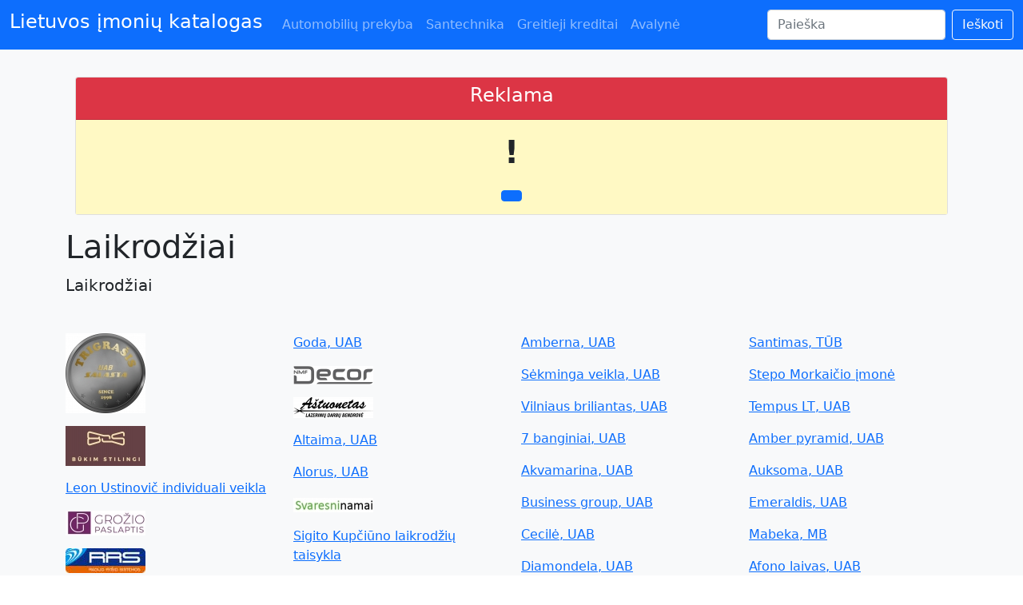

--- FILE ---
content_type: text/html; charset=utf-8
request_url: https://katalogas.link/category/laikrodziai
body_size: 4667
content:
<!doctype html>
<html lang="ru">
  <head>
    <meta charset="utf-8">
    <meta name="viewport" content="width=device-width, initial-scale=1">
    <meta name="description" content="Laikrodžiai">
    <meta name="robots" content="index, follow">
    <title>Laikrodžiai :: katalogas.link</title>

    <link rel="canonical" href="https://katalogas.link/category/laikrodziai">

    <!-- Bootstrap core CSS -->
    <link href="/app/css/bootstrap.min.css" rel="stylesheet">
    <link rel="stylesheet" href="/app/css/bootstrap-icons.css">
    <link href="/app/css/style.css" rel="stylesheet">
    <link rel="apple-touch-icon" sizes="180x180" href="/apple-touch-icon.png">
    <link rel="icon" type="image/png" sizes="32x32" href="/favicon-32x32.png">
    <link rel="icon" type="image/png" sizes="16x16" href="/favicon-16x16.png">
    <link rel="manifest" href="/site.webmanifest">
    <link rel="mask-icon" href="/safari-pinned-tab.svg" color="#5bbad5">
    <meta name="msapplication-TileColor" content="#da532c">
    <meta name="theme-color" content="#ffffff">
    <style>
      .border-bottom-right-blue {
        border-bottom: 2px solid var(--bs-blue);
        border-right: 2px solid var(--bs-blue);
        padding: 0 5px 5px 0;
        text-decoration: none;
        border-radius: 5%;
      }
    </style>
	
  </head>
  <body>
    
    <header>
      <nav class="navbar navbar-expand-md navbar-dark fixed-top bg-primary">
        <div class="container-fluid">
          <a class="navbar-brand" href="/"><h4>Lietuvos įmonių katalogas</h4></a>
          <button class="navbar-toggler" type="button" data-bs-toggle="collapse" data-bs-target="#navbarCollapse" aria-controls="navbarCollapse" aria-expanded="false" aria-label="Toggle navigation">
            <span class="navbar-toggler-icon"></span>
          </button>
          <div class="collapse navbar-collapse" id="navbarCollapse">
            <ul class="navbar-nav me-auto mb-2 mb-md-0">
              <li class="nav-item active">
                <a class="nav-link" href="/category/automobiliu_prekyba">Automobilių prekyba</a>
              </li>
              <li class="nav-item active">
                <a class="nav-link" href="/category/santechnika">Santechnika</a>
              </li>
              <li class="nav-item active">
                <a class="nav-link" href="/category/greitieji_kreditai_paskolos">Greitieji kreditai</a>
              </li>
              <li class="nav-item active">
                <a class="nav-link" href="/category/avalyne">Avalynė</a>
              </li>
            </ul>
            <form class="d-flex" action="/search">
              <input class="form-control me-2" name="q" required type="search" placeholder="Paieška" aria-label="Search">
              <button class="btn btn-outline-light" type="submit">Ieškoti</button>
            </form>
          </div>
        </div>
      </nav>
    </header>

<main>

  <div class="py-5 bg-light">
    <div class="container">


    <style>
        .card-clickable {
            text-decoration: none;
            color: inherit;
        }

        .card-clickable:hover {
            color: inherit;
        }
    </style>


    <div class="container mt-5">
        <div class="card">
            <a href="     " class="card-clickable">
                <div class="card-header bg-danger text-white text-center">
                    <h4>Reklama</h4>
                </div>
                <div class="card-body text-center" style="background-color: #fff9c4;">
                    <h1 class="card-title"><b> ! </b></h1>
                    <h1 class="card-text">   </h1>
                    
<a href="  " class="btn btn-primary mt-3">  </a>
                </div>
            </a>

        </div>
    </div>




        
		
		

        <div class="row">
        <h1 class="mt-3 mb-1">Laikrodžiai</h1>
        <h2 class="lead mt-2 mb-5">Laikrodžiai</h2>
          <div class="col-xs-12 col-sm-6 col-md-4 col-lg-3">
            <p><a href="/company/salasta"><img src="/app/img/companies/1000/1337/logo.jpg" alt="Salasta, UAB" title="Salasta, UAB"></a></p>
            <p><a href="/company/lipstra"><img src="/app/img/companies/1000/1557/logo.jpg" alt="Lipstra, MB" title="Lipstra, MB"></a></p>
            <p><a href="/company/leon_ustinovic">Leon Ustinovič individuali veikla</a></p>
            <p><a href="/company/magoris"><img src="/app/img/companies/13000/13932/logo.jpg" alt="Magoris, MB" title="Magoris, MB"></a></p>
            <p><a href="/company/radijo_rysio_sistemos"><img src="/app/img/companies/17000/17103/logo.jpg" alt="Radijo ryšio sistemos, UAB" title="Radijo ryšio sistemos, UAB"></a></p>
            <p><a href="/company/timehouse_baltic">Betainvesta, UAB</a></p>
            <p><a href="/company/kosana">UAB "KOSANA"</a></p>
            <p><a href="/company/pamario_baltai">Pamario baltai, UAB</a></p>
            <p><a href="/company/homy_ideas">Ideas</a></p>
            <p><a href="/company/tnr_kaunas">Tnr Kaunas, UAB</a></p>
            <p><a href="/company/raktu_dirbtuve_simrakt_ii"><img src="/app/img/companies/36000/36360/logo.jpg" alt="IĮ &quot;SIMRAKT&quot;" title="IĮ &quot;SIMRAKT&quot;"></a></p>
            <p><a href="/company/laikrodziucentras"><img src="/app/img/companies/40000/40365/logo.jpg" alt="Laiko žvaigždė, UAB" title="Laiko žvaigždė, UAB"></a></p>
            <p><a href="/company/j_girijotienes_ii"><img src="/app/img/companies/40000/40477/logo.jpg" alt="Aika dovanos, UAB" title="Aika dovanos, UAB"></a></p>
            <p><a href="/company/krol_watch_group"><img src="/app/img/companies/40000/40764/logo.jpg" alt="Krol Watch Group, UAB" title="Krol Watch Group, UAB"></a></p>
            <p><a href="/company/nora_a_niaunio_parduotuve"><img src="/app/img/companies/41000/41028/logo.jpg" alt="Nora, A. Niaunio parduotuvė" title="Nora, A. Niaunio parduotuvė"></a></p>
            <p><a href="/company/uab_star_group">Star Group, UAB</a></p>
            <p><a href="/company/uab_art_vetus">UAB "Art Vetus"</a></p>
            <p><a href="/company/koliz_vostok">Koliz Vostok, UAB</a></p>
            <p><a href="/company/klasika_laikrodziu_salonas_r_janauskio_ii">Baltic United Group, UAB</a></p>
            <p><a href="/company/idomus_daiktai">Įdomūs daiktai, MB</a></p>
            <p><a href="/company/taimira">Taimira, UAB</a></p>
            <p><a href="/company/kalinda_s_jeljasevic_firma">Kalinda, S. Jeljaševič firma</a></p>
            <p><a href="/company/zigmalis">Zigmalis, UAB</a></p>
            <p><a href="/company/uab_prosport_lt"><img src="/app/img/companies/47000/47134/logo.jpg" alt="UAB &quot;PROSPORT.LT&quot;" title="UAB &quot;PROSPORT.LT&quot;"></a></p>
            <p><a href="/company/savas_laikas">Savas laikas, UAB</a></p>
          </div>
          <div class="col-xs-12 col-sm-6 col-md-4 col-lg-3">
            <p><a href="/company/goda">Goda, UAB</a></p>
            <p><a href="/company/nmf_koenning"><img src="/app/img/companies/56000/56244/logo.jpg" alt="NMF DECOR, UAB" title="NMF DECOR, UAB"></a></p>
            <p><a href="/company/astuonetas"><img src="/app/img/companies/56000/56277/logo.jpg" alt="Aštuonetas, UAB" title="Aštuonetas, UAB"></a></p>
            <p><a href="/company/altaima">Altaima, UAB</a></p>
            <p><a href="/company/alorus">Alorus, UAB</a></p>
            <p><a href="/company/igno_latako_individuali_veikla"><img src="/app/img/companies/68000/68681/logo.jpg" alt="Igno Latako individuali veikla" title="Igno Latako individuali veikla"></a></p>
            <p><a href="/company/sigito_kupciuno_laikrodziu_taisykla">Sigito Kupčiūno laikrodžių taisykla</a></p>
            <p><a href="/company/dvidena"><img src="/app/img/companies/70000/70436/logo.jpg" alt="Dvidena, UAB" title="Dvidena, UAB"></a></p>
            <p><a href="/company/stebuklai_kasdienai"><img src="/app/img/companies/70000/70483/logo.jpg" alt="Stebuklai kasdienai, MB" title="Stebuklai kasdienai, MB"></a></p>
            <p><a href="/company/hesperija"><img src="/app/img/companies/70000/70689/logo.jpg" alt="Hesperija, MB" title="Hesperija, MB"></a></p>
            <p><a href="/company/kapitalistai"><img src="/app/img/companies/73000/73763/logo.jpg" alt="Kapitalistai, UAB" title="Kapitalistai, UAB"></a></p>
            <p><a href="/company/d_k_juvelyro_studija"><img src="/app/img/companies/74000/74826/logo.jpg" alt="Daliaus Kudabos Juvelyrika" title="Daliaus Kudabos Juvelyrika"></a></p>
            <p><a href="/company/ogmios_astra_laikrodziai"><img src="/app/img/companies/74000/74827/logo.jpg" alt="Ogmios Astra laikrodžiai, UAB" title="Ogmios Astra laikrodžiai, UAB"></a></p>
            <p><a href="/company/koliz_laikrodziai"><img src="/app/img/companies/74000/74830/logo.jpg" alt="KOLIZ LAIKRODŽIAI, UAB" title="KOLIZ LAIKRODŽIAI, UAB"></a></p>
            <p><a href="/company/auksines_investicijos"><img src="/app/img/companies/74000/74834/logo.jpg" alt="Auksinės investicijos, UAB" title="Auksinės investicijos, UAB"></a></p>
            <p><a href="/company/uab_time_group"><img src="/app/img/companies/74000/74842/logo.jpg" alt="UAB &quot;Time Group&quot;" title="UAB &quot;Time Group&quot;"></a></p>
            <p><a href="/company/discus_solis"><img src="/app/img/companies/74000/74855/logo.jpg" alt="Discus solis, MB" title="Discus solis, MB"></a></p>
            <p><a href="/company/kairiu_prekyba"><img src="/app/img/companies/74000/74882/logo.jpg" alt="UAB &quot;Kairių prekyba&quot;" title="UAB &quot;Kairių prekyba&quot;"></a></p>
            <p><a href="/company/laiko_tekme"><img src="/app/img/companies/74000/74902/logo.jpg" alt="Laiko tėkmė, MB" title="Laiko tėkmė, MB"></a></p>
            <p><a href="/company/p_narmonto_ii">Petro Narmonto IĮ</a></p>
            <p><a href="/company/24_karatai_ii">24 Karatai IĮ</a></p>
            <p><a href="/company/uab_aukso_simfonija">UAB "Aukso Simfonija"</a></p>
            <p><a href="/company/laiko_takas">Laiko takas, UAB</a></p>
            <p><a href="/company/laimes_tiltas_uab_okara_parduotuve">Okara, UAB</a></p>
            <p><a href="/company/n_murovjovo">N. Muravjovo IĮ</a></p>             
        </div>
        <div class="col-xs-12 col-sm-6 col-md-4 col-lg-3">
            <p><a href="/company/amberna">Amberna, UAB</a></p>
            <p><a href="/company/sekminga_veikla">Sėkminga veikla, UAB</a></p>
            <p><a href="/company/vilniaus_briliantas">Vilniaus briliantas, UAB</a></p>
            <p><a href="/company/7_banginiai">7 banginiai, UAB</a></p>
            <p><a href="/company/poemas">Akvamarina, UAB</a></p>
            <p><a href="/company/business_group">Business group, UAB</a></p>
            <p><a href="/company/cecile">Cecilė, UAB</a></p>
            <p><a href="/company/diamondela">Diamondela, UAB</a></p>
            <p><a href="/company/ex_factory_jewelry">EX FACTORY JEWELRY, UAB</a></p>
            <p><a href="/company/gidus">Gidus, UAB</a></p>
            <p><a href="/company/ponas_ir_ponia_taurieji">Ponas ir ponia Taurieji, MB</a></p>
            <p><a href="/company/safyras_ir_zefyras">Safyras ir zefyras, UAB</a></p>
            <p><a href="/company/saules_karoliai">Saulės karoliai, MB</a></p>
            <p><a href="/company/stella_lt">UAB "Stella LT"</a></p>
            <p><a href="/company/timeartus">Timeartus, UAB</a></p>
            <p><a href="/company/alvio_prekyba">Alvio prekyba, UAB</a></p>
            <p><a href="/company/artele_fix">Artelė Fix, MB</a></p>
            <p><a href="/company/ausros_blyksnis">Aušros blyksnis, UAB</a></p>
            <p><a href="/company/gabinus">Gabinus, UAB</a></p>
            <p><a href="/company/gravia">Gravia, UAB</a></p>
            <p><a href="/company/irlena">Irlena, MB</a></p>
            <p><a href="/company/j_link_europe">J.Link Europe, UAB</a></p>
            <p><a href="/company/meno_akcentai">Meno akcentai, MB</a></p>
            <p><a href="/company/mercurius_trading_europe">Mercurius Trading Europe, UAB</a></p>
            <p><a href="/company/multipolis">Multipolis, UAB</a></p>              
        </div>
        <div class="col-xs-12 col-sm-6 col-md-4 col-lg-3">
            <p><a href="/company/santimas">Santimas, TŪB</a></p>
            <p><a href="/company/laikrodziu_salonas_s_morkaicio_imone">Stepo Morkaičio įmonė</a></p>
            <p><a href="/company/tempus_lt">Tempus LT, UAB</a></p>
            <p><a href="/company/amber_pyramid">Amber pyramid, UAB</a></p>
            <p><a href="/company/auksoma">Auksoma, UAB</a></p>
            <p><a href="/company/emeraldis">Emeraldis, UAB</a></p>
            <p><a href="/company/mabeka">Mabeka, MB</a></p>
            <p><a href="/company/afono_laivas">Afono laivas, UAB</a></p>
            <p><a href="/company/gintaraine">Gintarainė, UAB</a></p>
            <p><a href="/company/miracle_city">Miracle city, UAB</a></p>
            <p><a href="/company/anbeka">Anbeka, MB</a></p>
            <p><a href="/company/lemas">Lemas, UAB</a></p>
            <p><a href="/company/r_paskevicienes_imone">R. Paškevičienės įmonė</a></p>
            <p><a href="/company/dabita">Dabita, IĮ</a></p>
            <p><a href="/company/homsa">Homsa, UAB</a></p>
            <p><a href="/company/transdota">Transdota, UAB</a></p>
            <p><a href="/company/safira">Safira, UAB</a></p>
            <p><a href="/company/sidabro_salonas">Sidabro salonas, UAB</a></p>
            <p><a href="/company/az_time">AZ Time, UAB</a></p>
            <p><a href="/company/stilingas_laikas">Būstas jums, UAB</a></p>
            <p><a href="/company/kieklaiko"><img src="/app/img/companies/145000/145353/logo.jpg" alt="Kieklaiko, MB" title="Kieklaiko, MB"></a></p>
            <p><a href="/company/uab_norkada"><img src="/app/img/companies/145000/145354/logo.jpg" alt="UAB &quot;Norkada&quot;" title="UAB &quot;Norkada&quot;"></a></p>
            <p><a href="/company/desimt_be_desimt"><img src="/app/img/companies/145000/145355/logo.jpg" alt="Dešimt be dešimt, MB" title="Dešimt be dešimt, MB"></a></p>
            <p><a href="/company/laiko_ziedas"><img src="/app/img/companies/145000/145356/logo.jpg" alt="Viltora, UAB" title="Viltora, UAB"></a></p>
            <p><a href="/company/swissonly"><img src="/app/img/companies/145000/145357/logo.jpg" alt="SwissOnly, UAB" title="SwissOnly, UAB"></a></p>              
        </div>
        <div class="col-6">
<nav aria-label="Pagination">
  <ul class="pagination mt-5">
    <li class="page-item disabled">
      <span class="page-link">&laquo;</span>
    </li>
    <li class="page-item disabled">
      <span class="page-link">&lt;</span>
    </li>
    <li class="page-item active">
      <span class="page-link">
        1
        <span class="sr-only"></span>
      </span>
    </li>
    <li class="page-item"><a class="page-link" href="/category/laikrodziai/1">2</a></li>

    <li class="page-item">
      <a class="page-link" href="/category/laikrodziai/1">&gt;</a>
    </li>
    <li class="page-item">
      <a class="page-link" href="/category/laikrodziai/1">&raquo;</a>
    </li>
  </ul>
</nav>

        </div>
      </div>
    </div>
  </div>

</main>

<footer class="text-muted pt-1">
  <div class="container mb-5">
    <p class="float-end">
      <a href="#">Aukštyn</a>
    </p>
	<a href="https://blue-yellow.lt/" target="_blank"><h3>Blue <span style="color:yellow;">Yellow</span> - Tavo sąskaita yra tavo ginklas Ukrainoje</h3></a>
	<br>
    <p class="">WEB V.K. &copy; 2026 &verbar; <a href="/privacy-policy">Taisyklės</a></p>
	<br>
    <p class="">   <a href="     ">     </a></p>
  </div>
</footer>


    <script src="/app/js/bootstrap.bundle.min.js"></script>

    	<!-- Yandex.Metrika counter -->
      <script type="text/javascript" >
        (function(m,e,t,r,i,k,a){m[i]=m[i]||function(){(m[i].a=m[i].a||[]).push(arguments)};
        m[i].l=1*new Date();k=e.createElement(t),a=e.getElementsByTagName(t)[0],k.async=1,k.src=r,a.parentNode.insertBefore(k,a)})
       (window, document, "script", "https://mc.yandex.ru/metrika/tag.js", "ym");
    
        ym(72842971, "init", {
            clickmap:true,
            trackLinks:true,
            accurateTrackBounce:true
        });
        </script>
        <noscript><div><img src="https://mc.yandex.ru/watch/72842971" style="position:absolute; left:-9999px;" alt="" /></div></noscript>
        <!-- /Yandex.Metrika counter -->
		
		<script async src="https://pagead2.googlesyndication.com/pagead/js/adsbygoogle.js?client=ca-pub-9552588455400353"
        crossorigin="anonymous"></script>
		
		<!-- Global site tag (gtag.js) - Google Analytics -->
        <script async src="https://www.googletagmanager.com/gtag/js?id=G-XG7L6KNR5D"></script>
        <script>
        window.dataLayer = window.dataLayer || [];
        function gtag(){dataLayer.push(arguments);}
        gtag('js', new Date());

        gtag('config', 'G-XG7L6KNR5D');
        </script>
	






	
  
  <script defer src="https://static.cloudflareinsights.com/beacon.min.js/vcd15cbe7772f49c399c6a5babf22c1241717689176015" integrity="sha512-ZpsOmlRQV6y907TI0dKBHq9Md29nnaEIPlkf84rnaERnq6zvWvPUqr2ft8M1aS28oN72PdrCzSjY4U6VaAw1EQ==" data-cf-beacon='{"version":"2024.11.0","token":"cd0ebf25a2804b4887deb407d83bc7c1","r":1,"server_timing":{"name":{"cfCacheStatus":true,"cfEdge":true,"cfExtPri":true,"cfL4":true,"cfOrigin":true,"cfSpeedBrain":true},"location_startswith":null}}' crossorigin="anonymous"></script>
</body>
</html>


--- FILE ---
content_type: text/html; charset=utf-8
request_url: https://www.google.com/recaptcha/api2/aframe
body_size: 267
content:
<!DOCTYPE HTML><html><head><meta http-equiv="content-type" content="text/html; charset=UTF-8"></head><body><script nonce="9w2DlWBOuvk36Dpau6s-5Q">/** Anti-fraud and anti-abuse applications only. See google.com/recaptcha */ try{var clients={'sodar':'https://pagead2.googlesyndication.com/pagead/sodar?'};window.addEventListener("message",function(a){try{if(a.source===window.parent){var b=JSON.parse(a.data);var c=clients[b['id']];if(c){var d=document.createElement('img');d.src=c+b['params']+'&rc='+(localStorage.getItem("rc::a")?sessionStorage.getItem("rc::b"):"");window.document.body.appendChild(d);sessionStorage.setItem("rc::e",parseInt(sessionStorage.getItem("rc::e")||0)+1);localStorage.setItem("rc::h",'1769525136689');}}}catch(b){}});window.parent.postMessage("_grecaptcha_ready", "*");}catch(b){}</script></body></html>